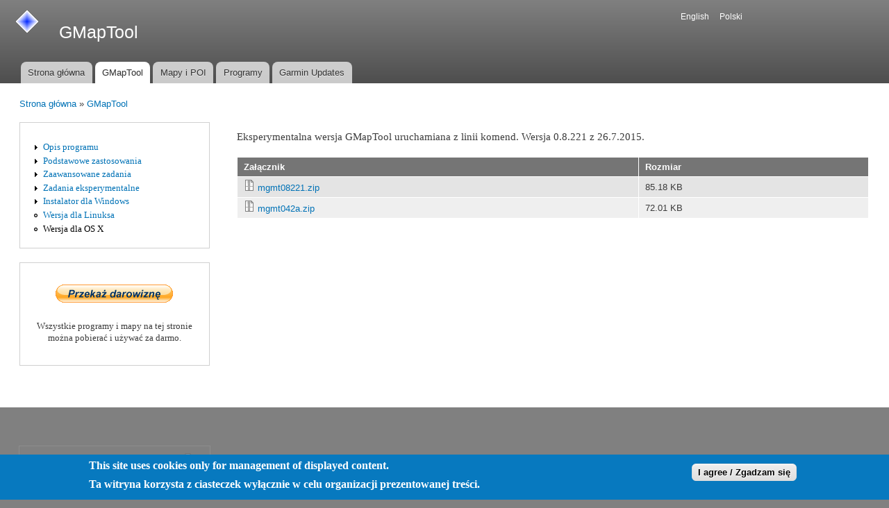

--- FILE ---
content_type: text/html; charset=utf-8
request_url: https://www.gmaptool.eu/pl/content/wersja-dla-os-x
body_size: 5039
content:
<!DOCTYPE html PUBLIC "-//W3C//DTD XHTML+RDFa 1.0//EN"
  "http://www.w3.org/MarkUp/DTD/xhtml-rdfa-1.dtd">
<html xmlns="http://www.w3.org/1999/xhtml" xml:lang="pl" version="XHTML+RDFa 1.0" dir="ltr"
  xmlns:content="http://purl.org/rss/1.0/modules/content/"
  xmlns:dc="http://purl.org/dc/terms/"
  xmlns:foaf="http://xmlns.com/foaf/0.1/"
  xmlns:og="http://ogp.me/ns#"
  xmlns:rdfs="http://www.w3.org/2000/01/rdf-schema#"
  xmlns:sioc="http://rdfs.org/sioc/ns#"
  xmlns:sioct="http://rdfs.org/sioc/types#"
  xmlns:skos="http://www.w3.org/2004/02/skos/core#"
  xmlns:xsd="http://www.w3.org/2001/XMLSchema#">

<head profile="http://www.w3.org/1999/xhtml/vocab">
  <meta http-equiv="Content-Type" content="text/html; charset=utf-8" />
<link rel="shortcut icon" href="https://www.gmaptool.eu/sites/default/files/gmaptool.ico" type="image/vnd.microsoft.icon" />
<meta name="description" content="Eksperymentalna wersja GMapTool uruchamiana z linii komend. Wersja 0.8.221 z 26.7.2015." />
<meta name="abstract" content="Software for processing maps in Garmin format. Maps, POI and software tools for Garmin GPS." />
<meta name="keywords" content="gmaptool nutrak map img POI GPS nuvi garmin basecamp mapsource" />
<meta name="generator" content="Drupal 7 (http://drupal.org)" />
<link rel="canonical" href="https://www.gmaptool.eu/pl/content/wersja-dla-os-x" />
<link rel="shortlink" href="https://www.gmaptool.eu/pl/node/12" />
  <title>Wersja dla OS X | GMapTool</title>
  <style type="text/css" media="all">
@import url("https://www.gmaptool.eu/modules/system/system.base.css?t8uzsz");
@import url("https://www.gmaptool.eu/modules/system/system.menus.css?t8uzsz");
@import url("https://www.gmaptool.eu/modules/system/system.messages.css?t8uzsz");
@import url("https://www.gmaptool.eu/modules/system/system.theme.css?t8uzsz");
</style>
<style type="text/css" media="all">
@import url("https://www.gmaptool.eu/modules/field/theme/field.css?t8uzsz");
@import url("https://www.gmaptool.eu/modules/node/node.css?t8uzsz");
@import url("https://www.gmaptool.eu/modules/search/search.css?t8uzsz");
@import url("https://www.gmaptool.eu/modules/user/user.css?t8uzsz");
@import url("https://www.gmaptool.eu/sites/all/modules/views/css/views.css?t8uzsz");
</style>
<style type="text/css" media="all">
@import url("https://www.gmaptool.eu/sites/all/modules/ctools/css/ctools.css?t8uzsz");
</style>
<link type="text/css" rel="stylesheet" href="https://www.gmaptool.eu/sites/all/modules/popup/popup.css?t8uzsz" media="all" />
<style type="text/css" media="all">
@import url("https://www.gmaptool.eu/modules/locale/locale.css?t8uzsz");
@import url("https://www.gmaptool.eu/sites/all/modules/eu_cookie_compliance/css/eu_cookie_compliance.css?t8uzsz");
</style>
<link type="text/css" rel="stylesheet" href="https://www.gmaptool.eu/sites/all/modules/popup/styles/white/popup-element.css?t8uzsz" media="screen, projection" />
<style type="text/css" media="all">
@import url("https://www.gmaptool.eu/sites/default/files/ctools/css/8695a9d3e23511e74e4cde79b7ae1666.css?t8uzsz");
</style>
<style type="text/css" media="all">
@import url("https://www.gmaptool.eu/sites/all/themes/antonelli/css/layout.css?t8uzsz");
@import url("https://www.gmaptool.eu/themes/bartik/css/style.css?t8uzsz");
@import url("https://www.gmaptool.eu/sites/default/files/color/antonelli-b1dec816/colors.css?t8uzsz");
@import url("https://www.gmaptool.eu/sites/all/themes/antonelli/css/antonelli.css?t8uzsz");
</style>
<style type="text/css" media="print">
@import url("https://www.gmaptool.eu/themes/bartik/css/print.css?t8uzsz");
</style>

<!--[if lte IE 7]>
<link type="text/css" rel="stylesheet" href="https://www.gmaptool.eu/themes/bartik/css/ie.css?t8uzsz" media="all" />
<![endif]-->

<!--[if IE 6]>
<link type="text/css" rel="stylesheet" href="https://www.gmaptool.eu/themes/bartik/css/ie6.css?t8uzsz" media="all" />
<![endif]-->
  <script type="text/javascript" src="https://www.gmaptool.eu/misc/jquery.js?v=1.4.4"></script>
<script type="text/javascript" src="https://www.gmaptool.eu/misc/jquery-extend-3.4.0.js?v=1.4.4"></script>
<script type="text/javascript" src="https://www.gmaptool.eu/misc/jquery-html-prefilter-3.5.0-backport.js?v=1.4.4"></script>
<script type="text/javascript" src="https://www.gmaptool.eu/misc/jquery.once.js?v=1.2"></script>
<script type="text/javascript" src="https://www.gmaptool.eu/misc/drupal.js?t8uzsz"></script>
<script type="text/javascript" src="https://www.gmaptool.eu/sites/all/modules/eu_cookie_compliance/js/jquery.cookie-1.4.1.min.js?v=1.4.1"></script>
<script type="text/javascript" src="https://www.gmaptool.eu/sites/default/files/languages/pl_1Q7eWj38eOAtTCTPAAY1jz2sjc1jwhKD0kZPo7PHa_k.js?t8uzsz"></script>
<script type="text/javascript" src="https://www.gmaptool.eu/sites/all/modules/popup/popup.js?t8uzsz"></script>
<script type="text/javascript" src="https://www.gmaptool.eu/misc/tableheader.js?t8uzsz"></script>
<script type="text/javascript">
<!--//--><![CDATA[//><!--
jQuery.extend(Drupal.settings, {"basePath":"\/","pathPrefix":"pl\/","setHasJsCookie":0,"ajaxPageState":{"theme":"antonelli","theme_token":"pZsJin2YkG_hwOrzJdocffKyEDStYp4naccf_je9kY8","js":{"0":1,"sites\/all\/modules\/eu_cookie_compliance\/js\/eu_cookie_compliance.min.js":1,"misc\/jquery.js":1,"misc\/jquery-extend-3.4.0.js":1,"misc\/jquery-html-prefilter-3.5.0-backport.js":1,"misc\/jquery.once.js":1,"misc\/drupal.js":1,"sites\/all\/modules\/eu_cookie_compliance\/js\/jquery.cookie-1.4.1.min.js":1,"public:\/\/languages\/pl_1Q7eWj38eOAtTCTPAAY1jz2sjc1jwhKD0kZPo7PHa_k.js":1,"sites\/all\/modules\/popup\/popup.js":1,"misc\/tableheader.js":1},"css":{"modules\/system\/system.base.css":1,"modules\/system\/system.menus.css":1,"modules\/system\/system.messages.css":1,"modules\/system\/system.theme.css":1,"modules\/field\/theme\/field.css":1,"modules\/node\/node.css":1,"modules\/search\/search.css":1,"modules\/user\/user.css":1,"sites\/all\/modules\/views\/css\/views.css":1,"sites\/all\/modules\/ctools\/css\/ctools.css":1,"sites\/all\/modules\/popup\/popup.css":1,"modules\/locale\/locale.css":1,"sites\/all\/modules\/eu_cookie_compliance\/css\/eu_cookie_compliance.css":1,"sites\/all\/modules\/popup\/styles\/white\/popup-element.css":1,"public:\/\/ctools\/css\/8695a9d3e23511e74e4cde79b7ae1666.css":1,"sites\/all\/themes\/antonelli\/css\/layout.css":1,"themes\/bartik\/css\/style.css":1,"sites\/all\/themes\/antonelli\/css\/colors.css":1,"sites\/all\/themes\/antonelli\/css\/antonelli.css":1,"themes\/bartik\/css\/print.css":1,"themes\/bartik\/css\/ie.css":1,"themes\/bartik\/css\/ie6.css":1}},"popup":{"effects":{"show":{"default":"this.body.show();","fade":"\n        if (this.opacity){\n          this.body.fadeTo(\u0027medium\u0027,this.opacity);\n        }else{\n          this.body.fadeIn(\u0027medium\u0027);\n        }","slide-down":"this.body.slideDown(\u0027medium\u0027)","slide-down-fade":"\n        this.body.animate(\n          {\n            height:\u0027show\u0027,\n            opacity:(this.opacity ? this.opacity : \u0027show\u0027)\n          }, \u0027medium\u0027\n        );"},"hide":{"default":"this.body.hide();","fade":"this.body.fadeOut(\u0027medium\u0027);","slide-down":"this.body.slideUp(\u0027medium\u0027);","slide-down-fade":"\n        this.body.animate(\n          {\n            height:\u0027hide\u0027,\n            opacity:\u0027hide\u0027\n          }, \u0027medium\u0027\n        );"}},"linger":250,"delay":0},"eu_cookie_compliance":{"cookie_policy_version":"1.0.0","popup_enabled":1,"popup_agreed_enabled":0,"popup_hide_agreed":0,"popup_clicking_confirmation":1,"popup_scrolling_confirmation":0,"popup_html_info":"\u003Cdiv class=\u0022eu-cookie-compliance-banner eu-cookie-compliance-banner-info eu-cookie-compliance-banner--default\u0022\u003E\n  \u003Cdiv class=\u0022popup-content info\u0022\u003E\n        \u003Cdiv id=\u0022popup-text\u0022\u003E\n       \u003Ch2\u003E\u003Cspan\u003EThis site uses cookies only for management of displayed content.\u003C\/span\u003E\u003C\/h2\u003E\n\u003Ch2\u003E\u003Cspan\u003ETa witryna korzysta z ciasteczek wy\u0142\u0105cznie w celu organizacji prezentowanej tre\u015bci.\u003C\/span\u003E\u003C\/h2\u003E\n           \u003C\/div\u003E\n    \n    \u003Cdiv id=\u0022popup-buttons\u0022 class=\u0022\u0022\u003E\n            \u003Cbutton type=\u0022button\u0022 class=\u0022agree-button eu-cookie-compliance-default-button\u0022\u003EI agree \/ Zgadzam si\u0119\u003C\/button\u003E\n          \u003C\/div\u003E\n  \u003C\/div\u003E\n\u003C\/div\u003E","use_mobile_message":false,"mobile_popup_html_info":"\u003Cdiv class=\u0022eu-cookie-compliance-banner eu-cookie-compliance-banner-info eu-cookie-compliance-banner--default\u0022\u003E\n  \u003Cdiv class=\u0022popup-content info\u0022\u003E\n        \u003Cdiv id=\u0022popup-text\u0022\u003E\n       \u003Ch2\u003EWe use cookies on this site to enhance your user experience\u003C\/h2\u003E\n\u003Cp\u003EBy tapping the Accept button, you agree to us doing so.\u003C\/p\u003E\n           \u003C\/div\u003E\n    \n    \u003Cdiv id=\u0022popup-buttons\u0022 class=\u0022\u0022\u003E\n            \u003Cbutton type=\u0022button\u0022 class=\u0022agree-button eu-cookie-compliance-default-button\u0022\u003EI agree \/ Zgadzam si\u0119\u003C\/button\u003E\n          \u003C\/div\u003E\n  \u003C\/div\u003E\n\u003C\/div\u003E\n","mobile_breakpoint":"768","popup_html_agreed":"\u003Cdiv\u003E\n  \u003Cdiv class=\u0022popup-content agreed\u0022\u003E\n    \u003Cdiv id=\u0022popup-text\u0022\u003E\n       \u003Ch2\u003EThank you for accepting cookies\u003C\/h2\u003E\n\u003Cp\u003EYou can now hide this message or find out more about cookies.\u003C\/p\u003E\n     \u003C\/div\u003E\n    \u003Cdiv id=\u0022popup-buttons\u0022\u003E\n      \u003Cbutton type=\u0022button\u0022 class=\u0022hide-popup-button eu-cookie-compliance-hide-button\u0022\u003EHide\u003C\/button\u003E\n          \u003C\/div\u003E\n  \u003C\/div\u003E\n\u003C\/div\u003E","popup_use_bare_css":false,"popup_height":"auto","popup_width":"100%","popup_delay":1000,"popup_link":"\/pl","popup_link_new_window":1,"popup_position":null,"fixed_top_position":1,"popup_language":"pl","store_consent":false,"better_support_for_screen_readers":0,"reload_page":0,"domain":"","domain_all_sites":0,"popup_eu_only_js":0,"cookie_lifetime":"100","cookie_session":false,"disagree_do_not_show_popup":0,"method":"default","allowed_cookies":"","withdraw_markup":"\u003Cbutton type=\u0022button\u0022 class=\u0022eu-cookie-withdraw-tab\u0022\u003EPrivacy settings\u003C\/button\u003E\n\u003Cdiv class=\u0022eu-cookie-withdraw-banner\u0022\u003E\n  \u003Cdiv class=\u0022popup-content info\u0022\u003E\n    \u003Cdiv id=\u0022popup-text\u0022\u003E\n       \u003Ch2\u003EWe use cookies on this site to enhance your user experience\u003C\/h2\u003E\n\u003Cp\u003EYou have given your consent for us to set cookies.\u003C\/p\u003E\n     \u003C\/div\u003E\n    \u003Cdiv id=\u0022popup-buttons\u0022\u003E\n      \u003Cbutton type=\u0022button\u0022 class=\u0022eu-cookie-withdraw-button\u0022\u003EWithdraw consent\u003C\/button\u003E\n    \u003C\/div\u003E\n  \u003C\/div\u003E\n\u003C\/div\u003E\n","withdraw_enabled":false,"withdraw_button_on_info_popup":0,"cookie_categories":[],"cookie_categories_details":[],"enable_save_preferences_button":1,"cookie_name":"","cookie_value_disagreed":"0","cookie_value_agreed_show_thank_you":"1","cookie_value_agreed":"2","containing_element":"body","automatic_cookies_removal":1,"close_button_action":"close_banner"}});
//--><!]]>
</script>
</head>
<body class="html not-front not-logged-in one-sidebar sidebar-first page-node page-node- page-node-12 node-type-plik-prywatny i18n-pl footer-columns" >
  <div id="skip-link">
    <a href="#main-content" class="element-invisible element-focusable">Przejdź do treści</a>
  </div>
    <div id="page-wrapper"><div id="page">

  <div id="header" class="without-secondary-menu"><div class="section clearfix">

          <a href="/pl" title="Strona główna" rel="home" id="logo">
        <img src="https://www.gmaptool.eu/sites/default/files/GMapTool.png" alt="Strona główna" />
      </a>
    
          <div id="name-and-slogan">

                              <h1 id="site-name">
              <a href="/pl" title="Strona główna" rel="home"><span>GMapTool</span></a>
            </h1>
                  
        
      </div> <!-- /#name-and-slogan -->
    
      <div class="region region-header">
    <div id="block-locale-language" class="block block-locale">

    <h2 class="element-invisible">Języki</h2>
  
  <div class="content">
    <ul class="language-switcher-locale-url"><li class="en first"><a href="/en/content/os-x-version" class="language-link" xml:lang="en" title="OS X version">English</a></li>
<li class="pl last active"><a href="/pl/content/wersja-dla-os-x" class="language-link active" xml:lang="pl" title="Wersja dla OS X">Polski</a></li>
</ul>  </div>
</div>
  </div>

          <div id="main-menu" class="navigation">
        <h2 class="element-invisible">Menu główne</h2><ul id="main-menu-links" class="links clearfix"><li class="menu-571 first"><a href="/pl" title="">Strona główna</a></li>
<li class="menu-545 active-trail"><a href="/pl/content/gmaptool" class="active-trail">GMapTool</a></li>
<li class="menu-712"><a href="/pl/content/instalacja" title="">Mapy i POI</a></li>
<li class="menu-837"><a href="/pl/content/nutrak">Programy</a></li>
<li class="menu-594 last"><a href="/pl/content/recent-updates">Garmin Updates</a></li>
</ul>      </div> <!-- /#main-menu -->
    
    
  </div></div> <!-- /.section, /#header -->

  
  
  <div id="main-wrapper" class="clearfix"><div id="main" class="clearfix">

          <div id="breadcrumb"><h2 class="element-invisible">Jesteś tutaj</h2><div class="breadcrumb"><a href="/pl">Strona główna</a> » <a href="/pl/content/gmaptool">GMapTool</a></div></div>
    
          <div id="sidebar-first" class="column sidebar"><div class="section">
          <div class="region region-sidebar-first">
    <div id="block-menu-block-1" class="block block-menu-block">

    
  <div class="content">
    <div class="menu-block-wrapper menu-block-1 menu-name-main-menu parent-mlid-0 menu-level-2">
  <ul class="menu clearfix"><li class="first collapsed menu-mlid-551"><a href="/pl/content/gmaptool" title="">Opis programu</a></li>
<li class="collapsed menu-mlid-687"><a href="/pl/content/podstawowe-zastosowania">Podstawowe zastosowania</a></li>
<li class="collapsed menu-mlid-697"><a href="/pl/content/zaawansowane-zadania">Zaawansowane zadania</a></li>
<li class="collapsed menu-mlid-707"><a href="/pl/content/zadania-eksperymentalne">Zadania eksperymentalne</a></li>
<li class="collapsed menu-mlid-563"><a href="/pl/content/instalator-dla-windows">Instalator dla Windows</a></li>
<li class="leaf menu-mlid-567"><a href="/pl/content/wersja-dla-linuksa">Wersja dla Linuksa</a></li>
<li class="last leaf active-trail active menu-mlid-569"><a href="/pl/content/wersja-dla-os-x" class="active-trail active">Wersja dla OS X</a></li>
</ul></div>
  </div>
</div>
<div id="block-block-5" class="block block-block">

    
  <div class="content">
     <form action="https://www.paypal.com/cgi-bin/webscr" method="post">
<p style="text-align: center;"><input name="cmd" value="_s-xclick" type="hidden" /> <input name="hosted_button_id" value="BP46624XVCM7Q" type="hidden" /> <input alt="Przekaż darowiznę!" name="submit" src="/sites/default/files/paypal/btn_donate_LG_pl.gif" title="Dziękuję za darowiznę!" border="0" type="image" /></p>
</form>
<p style="text-align: center;">Wszystkie programy i mapy na tej stronie można pobierać i używać za darmo.</p>
   </div>
</div>
  </div>
      </div></div> <!-- /.section, /#sidebar-first -->
    
    <div id="content" class="column"><div class="section">
            <a id="main-content"></a>
                                <div class="tabs">
                  </div>
                          <div class="region region-content">
    <div id="block-system-main" class="block block-system">

    
  <div class="content">
    <div id="node-12" class="node node-plik-prywatny node-full clearfix" about="/pl/content/wersja-dla-os-x" typeof="sioc:Item foaf:Document">

      <span property="dc:title" content="Wersja dla OS X" class="rdf-meta element-hidden"></span>
  
  <div class="content clearfix">
    <div class="field field-name-body field-type-text-with-summary field-label-hidden"><div class="field-items"><div class="field-item even" property="content:encoded"> <p>Eksperymentalna wersja GMapTool uruchamiana z linii komend. Wersja 0.8.221 z 26.7.2015.</p>
 </div></div></div><div class="field field-name-field-plik-publiczny field-type-file field-label-hidden"><div class="field-items"><div class="field-item even"><table class="sticky-enabled">
 <thead><tr><th>Załącznik</th><th>Rozmiar</th> </tr></thead>
<tbody>
 <tr class="odd"><td><span class="file"><img class="file-icon" alt="Package icon" title="application/zip" src="/modules/file/icons/package-x-generic.png" /> <a href="https://www.gmaptool.eu/sites/default/files/mgmt08221.zip" type="application/zip; length=87221">mgmt08221.zip</a></span></td><td>85.18 KB</td> </tr>
 <tr class="even"><td><span class="file"><img class="file-icon" alt="Package icon" title="application/zip" src="/modules/file/icons/package-x-generic.png" /> <a href="https://www.gmaptool.eu/sites/default/files/mgmt042a.zip" type="application/zip; length=73736">mgmt042a.zip</a></span></td><td>72.01 KB</td> </tr>
</tbody>
</table>
</div></div></div>  </div>

  
  
</div>
  </div>
</div>
  </div>
      
    </div></div> <!-- /.section, /#content -->

    
  </div></div> <!-- /#main, /#main-wrapper -->

  
  <div id="footer-wrapper"><div class="section">

          <div id="footer-columns" class="clearfix">
          <div class="region region-footer-firstcolumn">
    <div id="block-block-3" class="block block-block">

    
  <div class="content">
    <div id="popup-element-0" class="popup-element popup-element-noscript popup-style-white activate-click effect-default expand-top-right origin-top-right">
  <a  class="popup-element-title"><span>Witryna korzysta z ciasteczek - informacja</span></a>  <div class="popup-element-body expand-top-right opacity origin-top-right width-300">
    <table class="popup-layout">
    <tr class="top"><td class="left"></td><td class="center"></td><td class="right"></td></tr>
    <tr class="center">
      <td class="left"></td>
      <td class="center">
        <div class="inner">
          <a class="popup-close popup-close-button"><span>[X]</span></a>          <p>Ta witryna korzysta z ciasteczek zapisywanych na komputerze użytkownika w celu organizacji prezentowanej treści.<br />
Użycie ciasteczek może być wyłączone przez ustawienia przeglądarki użytkownika.</p>
         </div>
      </td>
      <td class="right"></td>
    </tr>
    <tr class="bottom"><td class="left"></td><td class="center"></td><td class="right"></td></tr>
  </table>

</div>


</div>  </div>
</div>
  </div>
                              </div> <!-- /#footer-columns -->
    
    
  </div></div> <!-- /.section, /#footer-wrapper -->

</div></div> <!-- /#page, /#page-wrapper -->
  <script type="text/javascript">
<!--//--><![CDATA[//><!--
window.eu_cookie_compliance_cookie_name = "";
//--><!]]>
</script>
<script type="text/javascript" defer="defer" src="https://www.gmaptool.eu/sites/all/modules/eu_cookie_compliance/js/eu_cookie_compliance.min.js?t8uzsz"></script>
</body>
</html>


--- FILE ---
content_type: text/css
request_url: https://www.gmaptool.eu/sites/default/files/color/antonelli-b1dec816/colors.css?t8uzsz
body_size: 1026
content:
/* $Id: colors.css,v 1.1.2.1 2010/12/18 23:01:23 jmburnz Exp $ */

/* ---------- Color Module Styles ----------- */

body {
  background-color: #808080;
  color: #ffffff;
}
#page-wrapper,
#main,
body.overlay {
  background-color: #ffffff;
  color: #3b3b3b;
}
.comment .comment-arrow {
  border-color: #ffffff;
}
#main-menu-links li a.active,
#main-menu-links li.active-trail a {
  background: #ffffff;
}
.tabs ul.primary li a.active {
  background-color: #ffffff;
}
.tabs ul.primary li.active a {
  background-color: #ffffff;
  border-bottom: 1px solid #ffffff;
}
#header {
  background-color: #4e4e4e;
  background-image: -webkit-gradient(linear, 0% 0%, 0% 100%, from(#808080), to(#4e4e4e));
  background-image: -moz-linear-gradient(-90deg, #808080, #4e4e4e);
}
a {
  color: #0072b6;
}
a:hover,
a:focus {
  color: #0090e4;
}
a:active {
  color: #24aeff;
}
.sidebar .block {
  background-color: #ffffff;
  border-color: #d0d0d0;
}
#footer-wrapper {
  background: #808080;
}
.region-header,
.region-header a,
.region-header li a.active,
#name-and-slogan,
#name-and-slogan a,
#secondary-menu-links li a {
  color: #ffffff;
}
